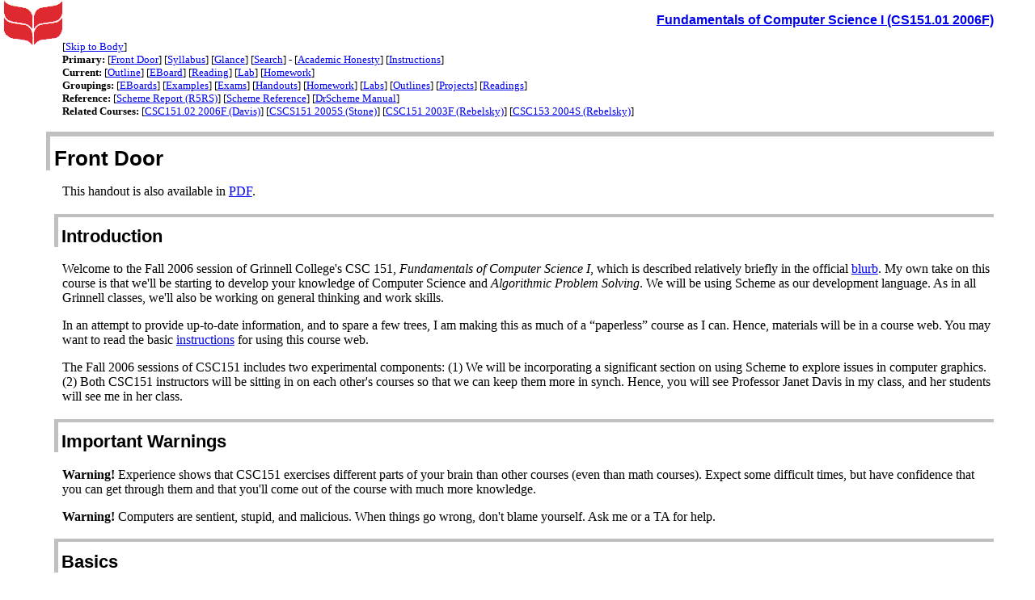

--- FILE ---
content_type: text/html; charset=UTF-8
request_url: https://rebelsky.cs.grinnell.edu/Courses/CS151/2006F/
body_size: 15997
content:
<!DOCTYPE HTML PUBLIC "-//W3C//DTD HTML 4.01//EN"
   "http://www.w3.org/TR/html4/strict.dtd">
<html lang="en">
<head>
<META http-equiv="Content-Type" content="text/html; charset=ISO-8859-1">
<title>CS151.01 2006F : Front Door</title>

<link rel="stylesheet" type="text/css" href="./course.css">

</head>

<body style="background-image: url(./Images/logo.png);">

<div class="head">

<p class="course">
  <a href="http://www.cs.grinnell.edu/~rebelsky/Courses/CS151/2006F/">Fundamentals of Computer Science I (CS151.01 2006F)</A>
  
<br>
</p>

<div class="NOPRINT">

<!-- SiteWeaver: Inserting './Templates/links.html' -->
<p class="links">
[<a href="#body">Skip to Body</a>]
<br>
<b>Primary:</b>
[<a href="http://www.cs.grinnell.edu/~rebelsky/Courses/CS151/2006F/">Front Door</a>]
[<a href="http://www.cs.grinnell.edu/~rebelsky/Courses/CS151/2006F/Handouts/syllabus.html">Syllabus</a>] 
[<a href="http://www.cs.grinnell.edu/~rebelsky/Courses/CS151/2006F/Handouts/glance.html">Glance</a>] 
[<a href="http://www.cs.grinnell.edu/~rebelsky/Courses/CS151/2006F/search.cgi">Search</a>] 
-
[<a href="http://www.cs.grinnell.edu/~rebelsky/Courses/CS151/2006F/Handouts/academic-honesty.html">Academic Honesty</a>]
[<a href="http://www.cs.grinnell.edu/~rebelsky/Courses/CS151/2006F/Handouts/instructions.html">Instructions</a>] 
<br>
<b>Current:</b>
[<a href="http://www.cs.grinnell.edu/~rebelsky/Courses/CS151/2006F/Outlines/current.html">Outline</a>] 
[<a href="http://www.cs.grinnell.edu/~rebelsky/Courses/CS151/2006F/EBoards/current.txt">EBoard</a>]
[<a href="http://www.cs.grinnell.edu/~rebelsky/Courses/CS151/2006F/Readings/current.html">Reading</a>]
[<a href="http://www.cs.grinnell.edu/~rebelsky/Courses/CS151/2006F/Labs/current.html">Lab</a>]
[<a href="http://www.cs.grinnell.edu/~rebelsky/Courses/CS151/2006F/Homework/current.html">Homework</a>]
<br>
<b>Groupings:</b>
[<a href="http://www.cs.grinnell.edu/~rebelsky/Courses/CS151/2006F/EBoards/">EBoards</a>]
[<a href="http://www.cs.grinnell.edu/~rebelsky/Courses/CS151/2006F/Examples/">Examples</a>] 
[<a href="http://www.cs.grinnell.edu/~rebelsky/Courses/CS151/2006F/Exams/">Exams</a>] 
[<a href="http://www.cs.grinnell.edu/~rebelsky/Courses/CS151/2006F/Handouts/">Handouts</a>] 
[<a href="http://www.cs.grinnell.edu/~rebelsky/Courses/CS151/2006F/Homework/">Homework</a>] 
[<a href="http://www.cs.grinnell.edu/~rebelsky/Courses/CS151/2006F/Labs/">Labs</a>] 
[<a href="http://www.cs.grinnell.edu/~rebelsky/Courses/CS151/2006F/Outlines/">Outlines</a>] 
[<a href="http://www.cs.grinnell.edu/~rebelsky/Courses/CS151/2006F/Projects/">Projects</a>] 
[<a href="http://www.cs.grinnell.edu/~rebelsky/Courses/CS151/2006F/Readings/">Readings</a>] 
<br>
<b>Reference:</b>
[<a href="http://www.cs.grinnell.edu/courses/Scheme/r5rs-html/r5rs_toc.html">Scheme Report (R5RS)</a>]
[<a href="http://www.scheme.com/tspl3/">Scheme Reference</a>]
[<a href="http://download.plt-scheme.org/doc/drscheme/">DrScheme Manual</a>]
<br>
<b>Related Courses:</b>
[<a href="http://www.cs.grinnell.edu/~davisjan/csc/151/2006F/">CSC151.02 2006F (Davis)</a>]
[<a href="http://www.cs.grinnell.edu/~stone/courses/scheme/">CSCS151 2005S (Stone)</a>]
[<a href="http://www.cs.grinnell.edu/~rebelsky/Courses/CS151/2003F/">CSC151 2003F (Rebelsky)</a>]
[<a href="http://www.cs.grinnell.edu/~rebelsky/Courses/CS153/2004S/">CSC153 2004S (Rebelsky)</a>]
</p>
<!-- SiteWeaver: Done with './Templates/links.html' -->


</div><!--noprint-->

<a name="body"></a>
</div><!--/head-->

<h1><a name="front-door">Front Door</a></h1>



<div class="NOPRINT"><p>
This handout is also available in <a href="index.pdf">PDF</a>.</p>
</div><!--noprint-->

<h2><a name="introduction">Introduction</a></h2>

<p>
Welcome to the Fall 2006 session of Grinnell College's CSC 151,
<em>Fundamentals of Computer Science I</em>, which is described
relatively briefly in the official <a href="Handouts/blurb.html">blurb</a>.
My own take on this course is that we'll be starting to develop your
knowledge of Computer Science and <em>Algorithmic Problem Solving</em>.
We will be using Scheme as our development language.  As in all Grinnell
classes, we'll also be working on general thinking and work skills.
</p>

<p>
In an attempt to provide up-to-date information, and to spare a few
trees, I am making this as much of a <Q>paperless</Q> course as I can.
Hence, materials will be in a course web.  You may want to read the
basic <a href="Handouts/instructions.html">instructions</a> for using
this course web.
</p>

<p>
The Fall 2006 sessions of CSC151 includes two experimental components:
(1) We will be incorporating a significant section on using Scheme
to explore issues in computer graphics.  (2) Both CSC151 instructors
will be sitting in on each other's courses so that we can keep them
more in synch.  Hence, you will see Professor Janet Davis in my class, 
and her students will see me in her class.
</p>



<h2><a name="warnings">Important Warnings</a></h2>

<p>
<strong>Warning!</strong>  Experience shows that CSC151 exercises different
parts of your brain than other courses (even than math courses).  Expect
some difficult times, but have confidence that you can get through them
and that you'll come out of the course with much more knowledge.
</p>

<p>
<strong>Warning!</strong>  Computers are sentient, stupid, and malicious.  
When things go wrong, don't blame yourself.  Ask me or a TA for help.
</p>



<h2><a name="basics">Basics</a></h2>

<p>
<strong>Meets</strong>: MWF 9:00-9:50 a.m., Tue 11:00-11:50 a.m.
</p>

<p>
<strong>Instructor</strong>: 
<a href="http://www.cs.grinnell.edu/~rebelsky/">Samuel A. Rebelsky</a>
(<a href="mailto:rebelsky@grinnell.edu">rebelsky@grinnell.edu</a>),
Science 2427.  Office hours: M-W, F, 2:15-3:05.
I also tend to follow an open door policy: Feel
free to stop by when my door is open or to make an appointment for
another time.
</p>

<p>
<strong>Teaching Assistant</strong>: Emily Jacobson
(<a href="mailto:jacobso2@grinnell.edu">jacobso2@grinnell.edu</a>).
Office hours TBD.
</p>

<p>
<strong>Grading</strong> (subject to change):
Class participation: 15%;
Regular homework: 25%
  (six or so graded homework out of sixteen or so total assignments);
Project report: 15%;
Exams: 45% (3 graded exams plus optional final).
</p>

<p>
The final examination for this course is <em>optional</em>.  It can be used
as a makeup for one examination.  I will also drop the lowest homework grade
you receive.
</p>

<p>
More information on grading can be found in the
<a href="Handouts/grading.html">grading policies</a> page.
</p>

<p>
<strong>Labs</strong>:
Computer science 151 is taught in a <em>collaborative workshop style</em>.
Each day, you'll work on laboratory problems with other students in
the class.  We may start each day with a short lecture/discussion and
end with a reflective discussion.
</p>

<p>
<strong>Extra Credit</strong>:
I offer a number of forms of extra credit during the semester.  Here
are some of the most common ones.
Throughout the term, I may suggest other forms of extra credit.
</p>
<ul>
<li> I will occasionally give you quizzes to ensure that you're keeping up
  with the reading.  Correct answers on the quizzes will give you some
  amount of extra credit.  
<li> I will often offer 1/2 point of extra credit for attending a particular
  talk (e.g., a computer science talk or college convocation) or for
  supporting your classmates in their public endeavors (e.g., attending
  a concert or a dance recital).  This form of extra credit is capped
  at 3 points.
</ul>

<p>
<strong>Tutoring</strong>:
The Math Lab makes tutors for 151 available at regularly scheduled times.
As soon as tutors have been scheduled, I'll let you know what those times
are (and post them on this page).
</p>



<h2><a name="optionalbooksandotherreadings">Optional Books and Other Readings</a></h2>

<p>
Kelsey, Richard,
<a href="http://www.ccs.neu.edu/home/will/">Clinger, William</a>, and <a
href="http://mumble.net/jar/">Rees, Jonathan</a>, eds. (1998).  
<a href="http://www.cs.grinnell.edu/courses/Scheme/r5rs-html/r5rs_toc.html"><i>Revised<sup>5</sup>
Report on the Algorithmic Language Scheme</i></a>. February 20, 1998.
The concise and complete definition of the Scheme programming language.
You won't need to understand all of it, but you'll find it helpful
to keep it by your side.  
</p>

<p>
<a href="http://www.cs.rice.edu/CS/PLT/">The PLT Team
Languages Team</a> (2006).  
<a href="http://download.plt-scheme.org/doc/drscheme/">DrScheme Manual</a>.
The guide to the
Scheme development environment we'll be using.  
</p>

<p>
Rebelsky, Samuel (2006).
<a href="index.html">The CS151.01 2006F Course Web</a>.  The hypertext that
you are currently reading.  Many of these materials (particularly those
under <a href="Readings/">Readings</a> and <a href="Labs/">Labs</a>
are required.  You should make it a point to load the page of the day
at the beginning of each class to check announcements and such.
</p>

<p>
<em>Optional</em>: Davis, Janet (2006).
<a href="http://www.cs.grinnell.edu/~davisjan/csc/151/2006F/">The CSC151.02 2006F Course Web</a>.  The course web for the other section of this class.
</p>

<p>
<em>Optional</em>: Springer, George and Friedman, Daniel P. (1989).
<i>Scheme and the Art of Programming</i>.  Cambridge, MA: MIT Press.
The textbook that we formerly used in the class.  
</p>



<div class="NOPRINT"><p>
&nbsp;</p>
<div class="history"><h2><a name="history">History</a></h2>

<p>
Wednesday, 9 August 2006 [Samuel A. Rebelsky]
</p>
<ul>
<li> Created, based on 
  <a href="index.html">a similar document from CSC151.2003F</a>.
</ul>

<p>
Thursday, 24 August 2006 [Samuel A. Rebelsky]
</p>
<ul>
<li> Minor updates. 
</ul>

<p>
Friday, 25 August 2006 [Samuel A. Rebelsky]
</p>
<ul>
<li> Added the  note about participation, which is primarily lifted directly
  from a similar statement in my previous CSC152 Web site.
</ul>

<p>
Saturday, 26 August 2006 [Samuel A. Rebelsky]
</p>
<ul>
<li> Whoops!  Had old office hours listed.
</ul>

<p>
Sunday, 27 August 2006 [Samuel A. Rebelsky]
</p>
<ul>
<li> Fixed broken link to Scheme Report (thanks JC)!
<li> Update (again) to office hours.
</ul>

</div><p>
&nbsp;</p>
</div><!--noprint-->




<div class="foot">

<div class="NOPRINT">

<!-- SiteWeaver: Inserting './Templates/links.html' -->
<p class="links">
[<a href="#body">Skip to Body</a>]
<br>
<b>Primary:</b>
[<a href="http://www.cs.grinnell.edu/~rebelsky/Courses/CS151/2006F/">Front Door</a>]
[<a href="http://www.cs.grinnell.edu/~rebelsky/Courses/CS151/2006F/Handouts/syllabus.html">Syllabus</a>] 
[<a href="http://www.cs.grinnell.edu/~rebelsky/Courses/CS151/2006F/Handouts/glance.html">Glance</a>] 
[<a href="http://www.cs.grinnell.edu/~rebelsky/Courses/CS151/2006F/search.cgi">Search</a>] 
-
[<a href="http://www.cs.grinnell.edu/~rebelsky/Courses/CS151/2006F/Handouts/academic-honesty.html">Academic Honesty</a>]
[<a href="http://www.cs.grinnell.edu/~rebelsky/Courses/CS151/2006F/Handouts/instructions.html">Instructions</a>] 
<br>
<b>Current:</b>
[<a href="http://www.cs.grinnell.edu/~rebelsky/Courses/CS151/2006F/Outlines/current.html">Outline</a>] 
[<a href="http://www.cs.grinnell.edu/~rebelsky/Courses/CS151/2006F/EBoards/current.txt">EBoard</a>]
[<a href="http://www.cs.grinnell.edu/~rebelsky/Courses/CS151/2006F/Readings/current.html">Reading</a>]
[<a href="http://www.cs.grinnell.edu/~rebelsky/Courses/CS151/2006F/Labs/current.html">Lab</a>]
[<a href="http://www.cs.grinnell.edu/~rebelsky/Courses/CS151/2006F/Homework/current.html">Homework</a>]
<br>
<b>Groupings:</b>
[<a href="http://www.cs.grinnell.edu/~rebelsky/Courses/CS151/2006F/EBoards/">EBoards</a>]
[<a href="http://www.cs.grinnell.edu/~rebelsky/Courses/CS151/2006F/Examples/">Examples</a>] 
[<a href="http://www.cs.grinnell.edu/~rebelsky/Courses/CS151/2006F/Exams/">Exams</a>] 
[<a href="http://www.cs.grinnell.edu/~rebelsky/Courses/CS151/2006F/Handouts/">Handouts</a>] 
[<a href="http://www.cs.grinnell.edu/~rebelsky/Courses/CS151/2006F/Homework/">Homework</a>] 
[<a href="http://www.cs.grinnell.edu/~rebelsky/Courses/CS151/2006F/Labs/">Labs</a>] 
[<a href="http://www.cs.grinnell.edu/~rebelsky/Courses/CS151/2006F/Outlines/">Outlines</a>] 
[<a href="http://www.cs.grinnell.edu/~rebelsky/Courses/CS151/2006F/Projects/">Projects</a>] 
[<a href="http://www.cs.grinnell.edu/~rebelsky/Courses/CS151/2006F/Readings/">Readings</a>] 
<br>
<b>Reference:</b>
[<a href="http://www.cs.grinnell.edu/courses/Scheme/r5rs-html/r5rs_toc.html">Scheme Report (R5RS)</a>]
[<a href="http://www.scheme.com/tspl3/">Scheme Reference</a>]
[<a href="http://download.plt-scheme.org/doc/drscheme/">DrScheme Manual</a>]
<br>
<b>Related Courses:</b>
[<a href="http://www.cs.grinnell.edu/~davisjan/csc/151/2006F/">CSC151.02 2006F (Davis)</a>]
[<a href="http://www.cs.grinnell.edu/~stone/courses/scheme/">CSCS151 2005S (Stone)</a>]
[<a href="http://www.cs.grinnell.edu/~rebelsky/Courses/CS151/2003F/">CSC151 2003F (Rebelsky)</a>]
[<a href="http://www.cs.grinnell.edu/~rebelsky/Courses/CS153/2004S/">CSC153 2004S (Rebelsky)</a>]
</p>
<!-- SiteWeaver: Done with './Templates/links.html' -->




<div class="pagenotes">

<p>
<strong>Disclaimer</strong>:
I usually create these pages <q>on the fly</q>, which means that I rarely
proofread them and they may contain bad grammar and incorrect details.
It also means that I tend to update them regularly (see the history for
more details).  Feel free to contact me with any suggestions for changes.
</p>

<p>
This document was generated by 
<a href="http://glimmer.cs.grinnell.edu/Siteweaver/">Siteweaver</a> on Mon Dec  4 08:35:59 2006. <br>
The source to the document was last modified on Mon Dec  4 08:35:57 2006. <br>
This document may be found at <code>http://www.cs.grinnell.edu/~rebelsky/Courses/CS151/2006F/index.html</code>.

</p>

<p>
<a href="http://validator.w3.org/check?uri=http://www.cs.grinnell.edu/~rebelsky/Courses/CS151/2006F/index.html">
    <img src="./Images/valid-html401.png" style="border-width: 0" alt="Valid HTML 4.01"></a> 
;
<a href="http://jigsaw.w3.org/css-validator/validator?uri=http://www.cs.grinnell.edu/~rebelsky/Courses/CS151/2006F/index.html">
                <img src="./Images/vcss.png"
                     style="border-width: 0"
                     alt="Valid CSS!">
               </a>
;
<!--Creative Commons License-->
<a rel="license" href="http://creativecommons.org/licenses/by-nc/2.5/"><img alt="Creative Commons License" style="border-width: 0" src="http://creativecommons.org/images/public/somerights20.png"/></a>
<!--/Creative Commons License-->
</p>







<address>
Samuel A. Rebelsky,
<a href="mailto:rebelsky@grinnell.edu">rebelsky@grinnell.edu</a>
</address>

</div><!--/pagenotes-->



</div><!--noprint-->

<div class="pagenotes">

<hr>

Copyright &copy; 2006 Samuel A. Rebelsky.  

<!--Creative Commons License-->
This work is licensed under a <a rel="license"
href="http://creativecommons.org/licenses/by-nc/2.5/">Creative Commons
Attribution-NonCommercial 2.5  License</a>.  To view a copy of this
license, visit <a href="http://creativecommons.org/licenses/by-nc/2.5/"><code>http://creativecommons.org/licenses/by-nc/2.5/</code></a> 
or send a letter to Creative Commons, 543 Howard Street, 5th Floor, 
San Francisco, California, 94105, USA.
<!--/Creative Commons License-->

<!-- <rdf:RDF xmlns="http://web.resource.org/cc/" xmlns:dc="http://purl.org/dc/elements/1.1/" xmlns:rdf="http://www.w3.org/1999/02/22-rdf-syntax-ns#">
    <Work rdf:about="">
        <license rdf:resource="http://creativecommons.org/licenses/by-nc/2.5/" />
    <dc:type rdf:resource="http://purl.org/dc/dcmitype/Text" />
    </Work>
    <License rdf:about="http://creativecommons.org/licenses/by-nc/2.5/"><permits rdf:resource="http://web.resource.org/cc/Reproduction"/><permits rdf:resource="http://web.resource.org/cc/Distribution"/><requires rdf:resource="http://web.resource.org/cc/Notice"/><requires rdf:resource="http://web.resource.org/cc/Attribution"/><prohibits rdf:resource="http://web.resource.org/cc/CommercialUse"/><permits rdf:resource="http://web.resource.org/cc/DerivativeWorks"/></License></rdf:RDF> -->

</div><!--/pagenotes-->

</div><!--/foot-->

</body>

</html>


--- FILE ---
content_type: text/css
request_url: https://rebelsky.cs.grinnell.edu/Courses/CS151/2006F/course.css
body_size: 2601
content:
/*
 * A generic design for Sam Rebelsky's course sites.
 * Copyright (c) 2001-2003 Samuel A. Rebelsky.  All rights reserved.
 */

/* 
 * Here's a nice overall appearance.  Some extra whitespace at the sides.  
 * Mostly white.  Note that the 100px at the left is intended to be
 * enough for the logo.
 */
BODY {  
  margin-left: 6%;
  margin-right: 4%; 
  color: black;
  background-color: white;
  background-position: top left;
  /* background-attachment: fixed; */
  background-repeat: no-repeat;
}

/* The head and the foot. */
div.head {
}

div.foot {  
  border: solid silver;
  border-width: 3px 0em 0em 5px;
  margin-right: -0.5em; 
  padding-right: 0.2em;
  padding-top: 0.5em;
  padding-left: 0.5em;
}

div.pagenotes {
  margin-left: 15%;
  font-size: small;
}

/* The fascinating history section */
div.history {
  margin-left: 3em;
  padding-left: 1em;
  border-width: 0.1em 0em 0em 0.1em;
  border-color: gray; 
  /* border-width: 0.1em; */
  color: gray;
  background-color: white;
  font-size: small;
}

div.history p {
  color: gray;
}
div.history li {
  color: gray;
}
div.history ul {
  color: gray;
}
div.history a:link {
  color: gray;
}
div.history a:visited {
  color: gray;
}

div.history H3 {
  color: gray;
  margin-left: 0em;
  border-width: 0em;
}

div.history HR {
  width: 50%;
  text-align: right;

}

/* Have some fun with my headers */
H1, H2, H3 { 
  color: black;
  background-color: white;
  font-family: "Helvetica", sans-serif;
  font-weight: bold;
  border: solid silver;
  margin-left: -0.7em; 
  padding-left: 0.2em;
  padding-top: 0.5em;
}

H1 {
  border-width: 6px 0em 0em 5px;
  font-size: 1.6em;
  margin-left: -20px;
}

H2 {
  border-width: 4px 0em 0em 5px;
  font-size: 1.4em;
  margin-left: -10px;
}

H3 {
  border-width: 2px 0em 0em 5px;
  font-size: 1.2em;
  margin-left: -5px;
}

P {
  /* text-align: justify; */
}

P.course {  
  font-family: "Arial", "Helvetica", sans-serif; 
  /* color: Red ;  */
  font-weight: bold;
  text-align: right;
}


/* The collection of links that appear at the top and bottom of each page. */
p.links {
  text-align: left;
  font-size: small;
}

HR {
  width: 50%;
  text-align: right;
  color: maroon;
  background-color: white;
}
HR.history {
  width: 50%;
  text-align: right;
}

DT {
  font-weight: bold;
}

SPAN.uimenu {
  font-weight: bold;
  font-family: Helvetica, sans-serif;
}

SPAN.uimenuitem {
  font-weight: bold;
  font-family: Helvetica, sans-serif;
}

SPAN.uibutton {
  font-weight: bold;
  font-family: Helvetica, sans-serif;
  color: black;
  background-color: silver;
}

SPAN.uiwindow {
  font-family: Helvetica, sans-serif;
}

SPAN.uikey {
  font-family: Helvetica, sans-serif;
  font-style: oblique;
}

DIV.shortversion {
  border: solid silver;
  border-width: 2px 2px 2px 2px;
}

DIV.code {
  color: black;
  background-color: silver;
}

KBD {
  font-weight: bold;
}

SPAN.schemeresult {
  color: RGB(32,0,127);
  background-color: silver;
}

SPAN.schemeerror {
  color: red;
  background-color: silver;
}
